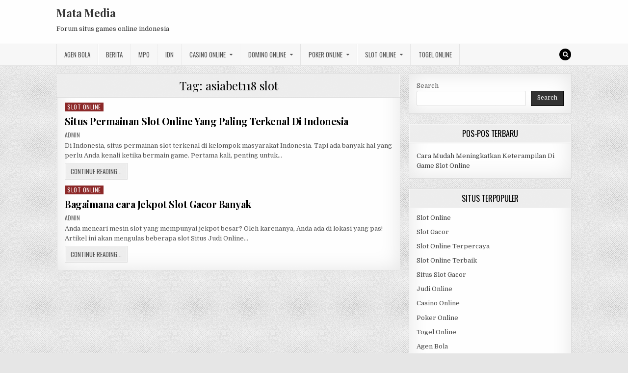

--- FILE ---
content_type: text/html; charset=UTF-8
request_url: https://matamedia-ri.com/tag/asiabet118-slot/
body_size: 10300
content:
<!DOCTYPE html>
<html lang="en">
<head>
<meta charset="UTF-8">
<meta name="viewport" content="width=device-width, initial-scale=1, maximum-scale=1">
<link rel="profile" href="http://gmpg.org/xfn/11">
<link rel="pingback" href="https://matamedia-ri.com/xmlrpc.php">
<meta name='robots' content='index, follow, max-image-preview:large, max-snippet:-1, max-video-preview:-1' />
	<style>img:is([sizes="auto" i], [sizes^="auto," i]) { contain-intrinsic-size: 3000px 1500px }</style>
	
	<!-- This site is optimized with the Yoast SEO plugin v26.7 - https://yoast.com/wordpress/plugins/seo/ -->
	<title>asiabet118 slot Archives - Mata Media</title>
	<link rel="canonical" href="https://matamedia-ri.com/tag/asiabet118-slot/" />
	<meta property="og:locale" content="en_US" />
	<meta property="og:type" content="article" />
	<meta property="og:title" content="asiabet118 slot Archives - Mata Media" />
	<meta property="og:url" content="https://matamedia-ri.com/tag/asiabet118-slot/" />
	<meta property="og:site_name" content="Mata Media" />
	<meta name="twitter:card" content="summary_large_image" />
	<script type="application/ld+json" class="yoast-schema-graph">{"@context":"https://schema.org","@graph":[{"@type":"CollectionPage","@id":"https://matamedia-ri.com/tag/asiabet118-slot/","url":"https://matamedia-ri.com/tag/asiabet118-slot/","name":"asiabet118 slot Archives - Mata Media","isPartOf":{"@id":"https://matamedia-ri.com/#website"},"breadcrumb":{"@id":"https://matamedia-ri.com/tag/asiabet118-slot/#breadcrumb"},"inLanguage":"en"},{"@type":"BreadcrumbList","@id":"https://matamedia-ri.com/tag/asiabet118-slot/#breadcrumb","itemListElement":[{"@type":"ListItem","position":1,"name":"Home","item":"https://matamedia-ri.com/"},{"@type":"ListItem","position":2,"name":"asiabet118 slot"}]},{"@type":"WebSite","@id":"https://matamedia-ri.com/#website","url":"https://matamedia-ri.com/","name":"Mata Media","description":"Forum situs games online indonesia","potentialAction":[{"@type":"SearchAction","target":{"@type":"EntryPoint","urlTemplate":"https://matamedia-ri.com/?s={search_term_string}"},"query-input":{"@type":"PropertyValueSpecification","valueRequired":true,"valueName":"search_term_string"}}],"inLanguage":"en"}]}</script>
	<!-- / Yoast SEO plugin. -->


<link rel='dns-prefetch' href='//fonts.googleapis.com' />
<link rel='dns-prefetch' href='//www.googletagmanager.com' />
<link rel="alternate" type="application/rss+xml" title="Mata Media &raquo; Feed" href="https://matamedia-ri.com/feed/" />
<link rel="alternate" type="application/rss+xml" title="Mata Media &raquo; Comments Feed" href="https://matamedia-ri.com/comments/feed/" />
<link rel="alternate" type="application/rss+xml" title="Mata Media &raquo; asiabet118 slot Tag Feed" href="https://matamedia-ri.com/tag/asiabet118-slot/feed/" />
<script type="text/javascript">
/* <![CDATA[ */
window._wpemojiSettings = {"baseUrl":"https:\/\/s.w.org\/images\/core\/emoji\/16.0.1\/72x72\/","ext":".png","svgUrl":"https:\/\/s.w.org\/images\/core\/emoji\/16.0.1\/svg\/","svgExt":".svg","source":{"concatemoji":"https:\/\/matamedia-ri.com\/wp-includes\/js\/wp-emoji-release.min.js?ver=6.8.3"}};
/*! This file is auto-generated */
!function(s,n){var o,i,e;function c(e){try{var t={supportTests:e,timestamp:(new Date).valueOf()};sessionStorage.setItem(o,JSON.stringify(t))}catch(e){}}function p(e,t,n){e.clearRect(0,0,e.canvas.width,e.canvas.height),e.fillText(t,0,0);var t=new Uint32Array(e.getImageData(0,0,e.canvas.width,e.canvas.height).data),a=(e.clearRect(0,0,e.canvas.width,e.canvas.height),e.fillText(n,0,0),new Uint32Array(e.getImageData(0,0,e.canvas.width,e.canvas.height).data));return t.every(function(e,t){return e===a[t]})}function u(e,t){e.clearRect(0,0,e.canvas.width,e.canvas.height),e.fillText(t,0,0);for(var n=e.getImageData(16,16,1,1),a=0;a<n.data.length;a++)if(0!==n.data[a])return!1;return!0}function f(e,t,n,a){switch(t){case"flag":return n(e,"\ud83c\udff3\ufe0f\u200d\u26a7\ufe0f","\ud83c\udff3\ufe0f\u200b\u26a7\ufe0f")?!1:!n(e,"\ud83c\udde8\ud83c\uddf6","\ud83c\udde8\u200b\ud83c\uddf6")&&!n(e,"\ud83c\udff4\udb40\udc67\udb40\udc62\udb40\udc65\udb40\udc6e\udb40\udc67\udb40\udc7f","\ud83c\udff4\u200b\udb40\udc67\u200b\udb40\udc62\u200b\udb40\udc65\u200b\udb40\udc6e\u200b\udb40\udc67\u200b\udb40\udc7f");case"emoji":return!a(e,"\ud83e\udedf")}return!1}function g(e,t,n,a){var r="undefined"!=typeof WorkerGlobalScope&&self instanceof WorkerGlobalScope?new OffscreenCanvas(300,150):s.createElement("canvas"),o=r.getContext("2d",{willReadFrequently:!0}),i=(o.textBaseline="top",o.font="600 32px Arial",{});return e.forEach(function(e){i[e]=t(o,e,n,a)}),i}function t(e){var t=s.createElement("script");t.src=e,t.defer=!0,s.head.appendChild(t)}"undefined"!=typeof Promise&&(o="wpEmojiSettingsSupports",i=["flag","emoji"],n.supports={everything:!0,everythingExceptFlag:!0},e=new Promise(function(e){s.addEventListener("DOMContentLoaded",e,{once:!0})}),new Promise(function(t){var n=function(){try{var e=JSON.parse(sessionStorage.getItem(o));if("object"==typeof e&&"number"==typeof e.timestamp&&(new Date).valueOf()<e.timestamp+604800&&"object"==typeof e.supportTests)return e.supportTests}catch(e){}return null}();if(!n){if("undefined"!=typeof Worker&&"undefined"!=typeof OffscreenCanvas&&"undefined"!=typeof URL&&URL.createObjectURL&&"undefined"!=typeof Blob)try{var e="postMessage("+g.toString()+"("+[JSON.stringify(i),f.toString(),p.toString(),u.toString()].join(",")+"));",a=new Blob([e],{type:"text/javascript"}),r=new Worker(URL.createObjectURL(a),{name:"wpTestEmojiSupports"});return void(r.onmessage=function(e){c(n=e.data),r.terminate(),t(n)})}catch(e){}c(n=g(i,f,p,u))}t(n)}).then(function(e){for(var t in e)n.supports[t]=e[t],n.supports.everything=n.supports.everything&&n.supports[t],"flag"!==t&&(n.supports.everythingExceptFlag=n.supports.everythingExceptFlag&&n.supports[t]);n.supports.everythingExceptFlag=n.supports.everythingExceptFlag&&!n.supports.flag,n.DOMReady=!1,n.readyCallback=function(){n.DOMReady=!0}}).then(function(){return e}).then(function(){var e;n.supports.everything||(n.readyCallback(),(e=n.source||{}).concatemoji?t(e.concatemoji):e.wpemoji&&e.twemoji&&(t(e.twemoji),t(e.wpemoji)))}))}((window,document),window._wpemojiSettings);
/* ]]> */
</script>
<style id='wp-emoji-styles-inline-css' type='text/css'>

	img.wp-smiley, img.emoji {
		display: inline !important;
		border: none !important;
		box-shadow: none !important;
		height: 1em !important;
		width: 1em !important;
		margin: 0 0.07em !important;
		vertical-align: -0.1em !important;
		background: none !important;
		padding: 0 !important;
	}
</style>
<link rel='stylesheet' id='wp-block-library-css' href='https://matamedia-ri.com/wp-includes/css/dist/block-library/style.min.css?ver=6.8.3' type='text/css' media='all' />
<style id='classic-theme-styles-inline-css' type='text/css'>
/*! This file is auto-generated */
.wp-block-button__link{color:#fff;background-color:#32373c;border-radius:9999px;box-shadow:none;text-decoration:none;padding:calc(.667em + 2px) calc(1.333em + 2px);font-size:1.125em}.wp-block-file__button{background:#32373c;color:#fff;text-decoration:none}
</style>
<style id='global-styles-inline-css' type='text/css'>
:root{--wp--preset--aspect-ratio--square: 1;--wp--preset--aspect-ratio--4-3: 4/3;--wp--preset--aspect-ratio--3-4: 3/4;--wp--preset--aspect-ratio--3-2: 3/2;--wp--preset--aspect-ratio--2-3: 2/3;--wp--preset--aspect-ratio--16-9: 16/9;--wp--preset--aspect-ratio--9-16: 9/16;--wp--preset--color--black: #000000;--wp--preset--color--cyan-bluish-gray: #abb8c3;--wp--preset--color--white: #ffffff;--wp--preset--color--pale-pink: #f78da7;--wp--preset--color--vivid-red: #cf2e2e;--wp--preset--color--luminous-vivid-orange: #ff6900;--wp--preset--color--luminous-vivid-amber: #fcb900;--wp--preset--color--light-green-cyan: #7bdcb5;--wp--preset--color--vivid-green-cyan: #00d084;--wp--preset--color--pale-cyan-blue: #8ed1fc;--wp--preset--color--vivid-cyan-blue: #0693e3;--wp--preset--color--vivid-purple: #9b51e0;--wp--preset--gradient--vivid-cyan-blue-to-vivid-purple: linear-gradient(135deg,rgba(6,147,227,1) 0%,rgb(155,81,224) 100%);--wp--preset--gradient--light-green-cyan-to-vivid-green-cyan: linear-gradient(135deg,rgb(122,220,180) 0%,rgb(0,208,130) 100%);--wp--preset--gradient--luminous-vivid-amber-to-luminous-vivid-orange: linear-gradient(135deg,rgba(252,185,0,1) 0%,rgba(255,105,0,1) 100%);--wp--preset--gradient--luminous-vivid-orange-to-vivid-red: linear-gradient(135deg,rgba(255,105,0,1) 0%,rgb(207,46,46) 100%);--wp--preset--gradient--very-light-gray-to-cyan-bluish-gray: linear-gradient(135deg,rgb(238,238,238) 0%,rgb(169,184,195) 100%);--wp--preset--gradient--cool-to-warm-spectrum: linear-gradient(135deg,rgb(74,234,220) 0%,rgb(151,120,209) 20%,rgb(207,42,186) 40%,rgb(238,44,130) 60%,rgb(251,105,98) 80%,rgb(254,248,76) 100%);--wp--preset--gradient--blush-light-purple: linear-gradient(135deg,rgb(255,206,236) 0%,rgb(152,150,240) 100%);--wp--preset--gradient--blush-bordeaux: linear-gradient(135deg,rgb(254,205,165) 0%,rgb(254,45,45) 50%,rgb(107,0,62) 100%);--wp--preset--gradient--luminous-dusk: linear-gradient(135deg,rgb(255,203,112) 0%,rgb(199,81,192) 50%,rgb(65,88,208) 100%);--wp--preset--gradient--pale-ocean: linear-gradient(135deg,rgb(255,245,203) 0%,rgb(182,227,212) 50%,rgb(51,167,181) 100%);--wp--preset--gradient--electric-grass: linear-gradient(135deg,rgb(202,248,128) 0%,rgb(113,206,126) 100%);--wp--preset--gradient--midnight: linear-gradient(135deg,rgb(2,3,129) 0%,rgb(40,116,252) 100%);--wp--preset--font-size--small: 13px;--wp--preset--font-size--medium: 20px;--wp--preset--font-size--large: 36px;--wp--preset--font-size--x-large: 42px;--wp--preset--spacing--20: 0.44rem;--wp--preset--spacing--30: 0.67rem;--wp--preset--spacing--40: 1rem;--wp--preset--spacing--50: 1.5rem;--wp--preset--spacing--60: 2.25rem;--wp--preset--spacing--70: 3.38rem;--wp--preset--spacing--80: 5.06rem;--wp--preset--shadow--natural: 6px 6px 9px rgba(0, 0, 0, 0.2);--wp--preset--shadow--deep: 12px 12px 50px rgba(0, 0, 0, 0.4);--wp--preset--shadow--sharp: 6px 6px 0px rgba(0, 0, 0, 0.2);--wp--preset--shadow--outlined: 6px 6px 0px -3px rgba(255, 255, 255, 1), 6px 6px rgba(0, 0, 0, 1);--wp--preset--shadow--crisp: 6px 6px 0px rgba(0, 0, 0, 1);}:where(.is-layout-flex){gap: 0.5em;}:where(.is-layout-grid){gap: 0.5em;}body .is-layout-flex{display: flex;}.is-layout-flex{flex-wrap: wrap;align-items: center;}.is-layout-flex > :is(*, div){margin: 0;}body .is-layout-grid{display: grid;}.is-layout-grid > :is(*, div){margin: 0;}:where(.wp-block-columns.is-layout-flex){gap: 2em;}:where(.wp-block-columns.is-layout-grid){gap: 2em;}:where(.wp-block-post-template.is-layout-flex){gap: 1.25em;}:where(.wp-block-post-template.is-layout-grid){gap: 1.25em;}.has-black-color{color: var(--wp--preset--color--black) !important;}.has-cyan-bluish-gray-color{color: var(--wp--preset--color--cyan-bluish-gray) !important;}.has-white-color{color: var(--wp--preset--color--white) !important;}.has-pale-pink-color{color: var(--wp--preset--color--pale-pink) !important;}.has-vivid-red-color{color: var(--wp--preset--color--vivid-red) !important;}.has-luminous-vivid-orange-color{color: var(--wp--preset--color--luminous-vivid-orange) !important;}.has-luminous-vivid-amber-color{color: var(--wp--preset--color--luminous-vivid-amber) !important;}.has-light-green-cyan-color{color: var(--wp--preset--color--light-green-cyan) !important;}.has-vivid-green-cyan-color{color: var(--wp--preset--color--vivid-green-cyan) !important;}.has-pale-cyan-blue-color{color: var(--wp--preset--color--pale-cyan-blue) !important;}.has-vivid-cyan-blue-color{color: var(--wp--preset--color--vivid-cyan-blue) !important;}.has-vivid-purple-color{color: var(--wp--preset--color--vivid-purple) !important;}.has-black-background-color{background-color: var(--wp--preset--color--black) !important;}.has-cyan-bluish-gray-background-color{background-color: var(--wp--preset--color--cyan-bluish-gray) !important;}.has-white-background-color{background-color: var(--wp--preset--color--white) !important;}.has-pale-pink-background-color{background-color: var(--wp--preset--color--pale-pink) !important;}.has-vivid-red-background-color{background-color: var(--wp--preset--color--vivid-red) !important;}.has-luminous-vivid-orange-background-color{background-color: var(--wp--preset--color--luminous-vivid-orange) !important;}.has-luminous-vivid-amber-background-color{background-color: var(--wp--preset--color--luminous-vivid-amber) !important;}.has-light-green-cyan-background-color{background-color: var(--wp--preset--color--light-green-cyan) !important;}.has-vivid-green-cyan-background-color{background-color: var(--wp--preset--color--vivid-green-cyan) !important;}.has-pale-cyan-blue-background-color{background-color: var(--wp--preset--color--pale-cyan-blue) !important;}.has-vivid-cyan-blue-background-color{background-color: var(--wp--preset--color--vivid-cyan-blue) !important;}.has-vivid-purple-background-color{background-color: var(--wp--preset--color--vivid-purple) !important;}.has-black-border-color{border-color: var(--wp--preset--color--black) !important;}.has-cyan-bluish-gray-border-color{border-color: var(--wp--preset--color--cyan-bluish-gray) !important;}.has-white-border-color{border-color: var(--wp--preset--color--white) !important;}.has-pale-pink-border-color{border-color: var(--wp--preset--color--pale-pink) !important;}.has-vivid-red-border-color{border-color: var(--wp--preset--color--vivid-red) !important;}.has-luminous-vivid-orange-border-color{border-color: var(--wp--preset--color--luminous-vivid-orange) !important;}.has-luminous-vivid-amber-border-color{border-color: var(--wp--preset--color--luminous-vivid-amber) !important;}.has-light-green-cyan-border-color{border-color: var(--wp--preset--color--light-green-cyan) !important;}.has-vivid-green-cyan-border-color{border-color: var(--wp--preset--color--vivid-green-cyan) !important;}.has-pale-cyan-blue-border-color{border-color: var(--wp--preset--color--pale-cyan-blue) !important;}.has-vivid-cyan-blue-border-color{border-color: var(--wp--preset--color--vivid-cyan-blue) !important;}.has-vivid-purple-border-color{border-color: var(--wp--preset--color--vivid-purple) !important;}.has-vivid-cyan-blue-to-vivid-purple-gradient-background{background: var(--wp--preset--gradient--vivid-cyan-blue-to-vivid-purple) !important;}.has-light-green-cyan-to-vivid-green-cyan-gradient-background{background: var(--wp--preset--gradient--light-green-cyan-to-vivid-green-cyan) !important;}.has-luminous-vivid-amber-to-luminous-vivid-orange-gradient-background{background: var(--wp--preset--gradient--luminous-vivid-amber-to-luminous-vivid-orange) !important;}.has-luminous-vivid-orange-to-vivid-red-gradient-background{background: var(--wp--preset--gradient--luminous-vivid-orange-to-vivid-red) !important;}.has-very-light-gray-to-cyan-bluish-gray-gradient-background{background: var(--wp--preset--gradient--very-light-gray-to-cyan-bluish-gray) !important;}.has-cool-to-warm-spectrum-gradient-background{background: var(--wp--preset--gradient--cool-to-warm-spectrum) !important;}.has-blush-light-purple-gradient-background{background: var(--wp--preset--gradient--blush-light-purple) !important;}.has-blush-bordeaux-gradient-background{background: var(--wp--preset--gradient--blush-bordeaux) !important;}.has-luminous-dusk-gradient-background{background: var(--wp--preset--gradient--luminous-dusk) !important;}.has-pale-ocean-gradient-background{background: var(--wp--preset--gradient--pale-ocean) !important;}.has-electric-grass-gradient-background{background: var(--wp--preset--gradient--electric-grass) !important;}.has-midnight-gradient-background{background: var(--wp--preset--gradient--midnight) !important;}.has-small-font-size{font-size: var(--wp--preset--font-size--small) !important;}.has-medium-font-size{font-size: var(--wp--preset--font-size--medium) !important;}.has-large-font-size{font-size: var(--wp--preset--font-size--large) !important;}.has-x-large-font-size{font-size: var(--wp--preset--font-size--x-large) !important;}
:where(.wp-block-post-template.is-layout-flex){gap: 1.25em;}:where(.wp-block-post-template.is-layout-grid){gap: 1.25em;}
:where(.wp-block-columns.is-layout-flex){gap: 2em;}:where(.wp-block-columns.is-layout-grid){gap: 2em;}
:root :where(.wp-block-pullquote){font-size: 1.5em;line-height: 1.6;}
</style>
<link rel='stylesheet' id='greatwp-maincss-css' href='https://matamedia-ri.com/wp-content/themes/greatwp/style.css' type='text/css' media='all' />
<link rel='stylesheet' id='font-awesome-css' href='https://matamedia-ri.com/wp-content/themes/greatwp/assets/css/font-awesome.min.css' type='text/css' media='all' />
<link rel='stylesheet' id='greatwp-webfont-css' href='//fonts.googleapis.com/css?family=Playfair+Display:400,400i,700,700i|Domine:400,700|Oswald:400,700&#038;display=swap' type='text/css' media='all' />
<script type="text/javascript" src="https://matamedia-ri.com/wp-includes/js/jquery/jquery.min.js?ver=3.7.1" id="jquery-core-js"></script>
<script type="text/javascript" src="https://matamedia-ri.com/wp-includes/js/jquery/jquery-migrate.min.js?ver=3.4.1" id="jquery-migrate-js"></script>
<link rel="https://api.w.org/" href="https://matamedia-ri.com/wp-json/" /><link rel="alternate" title="JSON" type="application/json" href="https://matamedia-ri.com/wp-json/wp/v2/tags/221" /><link rel="EditURI" type="application/rsd+xml" title="RSD" href="https://matamedia-ri.com/xmlrpc.php?rsd" />
<meta name="generator" content="WordPress 6.8.3" />
<meta name="generator" content="Site Kit by Google 1.170.0" /><meta name="generator" content="Powered by WPBakery Page Builder - drag and drop page builder for WordPress."/>
<style type="text/css" id="custom-background-css">
body.custom-background { background-image: url("https://matamedia-ri.com/wp-content/themes/greatwp/assets/images/background.png"); background-position: left top; background-size: auto; background-repeat: repeat; background-attachment: fixed; }
</style>
	<link rel="alternate" type="application/rss+xml" title="RSS" href="https://matamedia-ri.com/rsslatest.xml" /><noscript><style> .wpb_animate_when_almost_visible { opacity: 1; }</style></noscript></head>

<body class="archive tag tag-asiabet118-slot tag-221 custom-background wp-theme-greatwp greatwp-animated greatwp-fadein wpb-js-composer js-comp-ver-6.8.0 vc_responsive" id="greatwp-site-body" itemscope="itemscope" itemtype="http://schema.org/WebPage">
<a class="skip-link screen-reader-text" href="#greatwp-posts-wrapper">Skip to content</a>


<div class="greatwp-container" id="greatwp-header" itemscope="itemscope" itemtype="http://schema.org/WPHeader" role="banner">
<div class="greatwp-head-content clearfix" id="greatwp-head-content">

<div class="greatwp-outer-wrapper">


<div class="greatwp-header-inside clearfix">
<div id="greatwp-logo">
    <div class="site-branding">
      <h1 class="greatwp-site-title"><a href="https://matamedia-ri.com/" rel="home">Mata Media</a></h1>
      <p class="greatwp-site-description">Forum situs games online indonesia</p>
    </div>
</div><!--/#greatwp-logo -->

<div id="greatwp-header-banner">
</div><!--/#greatwp-header-banner -->
</div>

</div>

</div><!--/#greatwp-head-content -->
</div><!--/#greatwp-header -->

<div class="greatwp-container greatwp-primary-menu-container clearfix">
<div class="greatwp-primary-menu-container-inside clearfix">
<nav class="greatwp-nav-primary" id="greatwp-primary-navigation" itemscope="itemscope" itemtype="http://schema.org/SiteNavigationElement" role="navigation" aria-label="Primary Menu">
<div class="greatwp-outer-wrapper">
<button class="greatwp-primary-responsive-menu-icon" aria-controls="greatwp-menu-primary-navigation" aria-expanded="false">Menu</button>
<ul id="greatwp-menu-primary-navigation" class="greatwp-primary-nav-menu greatwp-menu-primary"><li id="menu-item-682" class="menu-item menu-item-type-taxonomy menu-item-object-category menu-item-682"><a href="https://matamedia-ri.com/category/agen-bola/">Agen Bola</a></li>
<li id="menu-item-445" class="menu-item menu-item-type-taxonomy menu-item-object-category menu-item-445"><a href="https://matamedia-ri.com/category/berita/">Berita</a></li>
<li id="menu-item-446" class="menu-item menu-item-type-taxonomy menu-item-object-category menu-item-446"><a href="https://matamedia-ri.com/category/mpo/">MPO</a></li>
<li id="menu-item-447" class="menu-item menu-item-type-taxonomy menu-item-object-category menu-item-447"><a href="https://matamedia-ri.com/category/idn/">IDN</a></li>
<li id="menu-item-683" class="menu-item menu-item-type-taxonomy menu-item-object-category menu-item-has-children menu-item-683"><a href="https://matamedia-ri.com/category/casino-online/">Casino Online</a>
<ul class="sub-menu">
	<li id="menu-item-695" class="menu-item menu-item-type-custom menu-item-object-custom menu-item-695"><a href="https://154.26.133.205/">areaslots</a></li>
	<li id="menu-item-698" class="menu-item menu-item-type-custom menu-item-object-custom menu-item-698"><a href="http://139.59.244.3/">betslot88</a></li>
</ul>
</li>
<li id="menu-item-684" class="menu-item menu-item-type-taxonomy menu-item-object-category menu-item-has-children menu-item-684"><a href="https://matamedia-ri.com/category/domino-online/">Domino Online</a>
<ul class="sub-menu">
	<li id="menu-item-703" class="menu-item menu-item-type-custom menu-item-object-custom menu-item-703"><a href="http://209.97.162.9/">asiahoki</a></li>
	<li id="menu-item-705" class="menu-item menu-item-type-custom menu-item-object-custom menu-item-705"><a href="http://128.199.65.143/">gg88</a></li>
	<li id="menu-item-712" class="menu-item menu-item-type-custom menu-item-object-custom menu-item-712"><a href="http://139.59.96.169/">nagahoki</a></li>
</ul>
</li>
<li id="menu-item-685" class="menu-item menu-item-type-taxonomy menu-item-object-category menu-item-has-children menu-item-685"><a href="https://matamedia-ri.com/category/poker-online/">Poker Online</a>
<ul class="sub-menu">
	<li id="menu-item-699" class="menu-item menu-item-type-custom menu-item-object-custom menu-item-699"><a href="http://167.71.220.95/">rajapoker</a></li>
</ul>
</li>
<li id="menu-item-686" class="menu-item menu-item-type-taxonomy menu-item-object-category menu-item-has-children menu-item-686"><a href="https://matamedia-ri.com/category/slot-online/">Slot Online</a>
<ul class="sub-menu">
	<li id="menu-item-689" class="menu-item menu-item-type-custom menu-item-object-custom menu-item-689"><a href="http://159.223.88.179/">slotking</a></li>
	<li id="menu-item-700" class="menu-item menu-item-type-custom menu-item-object-custom menu-item-700"><a href="http://167.71.207.79/">playslot</a></li>
	<li id="menu-item-702" class="menu-item menu-item-type-custom menu-item-object-custom menu-item-702"><a href="http://178.128.88.84/">garudagame</a></li>
	<li id="menu-item-704" class="menu-item menu-item-type-custom menu-item-object-custom menu-item-704"><a href="http://46.101.208.185/">psgslot</a></li>
	<li id="menu-item-706" class="menu-item menu-item-type-custom menu-item-object-custom menu-item-706"><a href="http://159.223.56.131/">megawin</a></li>
	<li id="menu-item-707" class="menu-item menu-item-type-custom menu-item-object-custom menu-item-707"><a href="http://68.183.233.231/">megaslot</a></li>
	<li id="menu-item-708" class="menu-item menu-item-type-custom menu-item-object-custom menu-item-708"><a href="http://165.22.109.2/">alibabaslot</a></li>
	<li id="menu-item-709" class="menu-item menu-item-type-custom menu-item-object-custom menu-item-709"><a href="http://143.198.218.164/">eslot</a></li>
	<li id="menu-item-713" class="menu-item menu-item-type-custom menu-item-object-custom menu-item-713"><a href="http://178.128.63.217/">slotbet88</a></li>
	<li id="menu-item-715" class="menu-item menu-item-type-custom menu-item-object-custom menu-item-715"><a href="http://159.65.134.188/">mediaslot</a></li>
</ul>
</li>
<li id="menu-item-687" class="menu-item menu-item-type-taxonomy menu-item-object-category menu-item-687"><a href="https://matamedia-ri.com/category/togel-online/">Togel Online</a></li>
</ul>
<div class='greatwp-top-social-icons'>
                                                                                                                            <a href="#" title="Search" class="greatwp-social-icon-search"><i class="fa fa-search"></i></a>
</div>

</div>
</nav>
</div>
</div>

<div id="greatwp-search-overlay-wrap" class="greatwp-search-overlay">
  <button class="greatwp-search-closebtn" aria-label="Close Search" title="Close Search">&#xD7;</button>
  <div class="greatwp-search-overlay-content">
    
<form role="search" method="get" class="greatwp-search-form" action="https://matamedia-ri.com/">
<label>
    <span class="screen-reader-text">Search for:</span>
    <input type="search" class="greatwp-search-field" placeholder="Search &hellip;" value="" name="s" />
</label>
<input type="submit" class="greatwp-search-submit" value="Search" />
</form>  </div>
</div>

<div class="greatwp-outer-wrapper">


</div>

<div class="greatwp-outer-wrapper">

<div class="greatwp-container clearfix" id="greatwp-wrapper">
<div class="greatwp-content-wrapper clearfix" id="greatwp-content-wrapper">
<div class="greatwp-main-wrapper clearfix" id="greatwp-main-wrapper" itemscope="itemscope" itemtype="http://schema.org/Blog" role="main">
<div class="theiaStickySidebar">
<div class="greatwp-main-wrapper-inside clearfix">




<div class="greatwp-posts-wrapper" id="greatwp-posts-wrapper">

<div class="greatwp-posts greatwp-box">

<header class="page-header">
<div class="page-header-inside">
<h1 class="page-title">Tag: <span>asiabet118 slot</span></h1></div>
</header>

<div class="greatwp-posts-content">


    <div class="greatwp-posts-container">
        
        
<div id="post-570" class="greatwp-fp04-post">

    
        <div class="greatwp-fp04-post-details-full">
    <div class="greatwp-fp04-post-categories"><span class="screen-reader-text">Posted in </span><a href="https://matamedia-ri.com/category/slot-online/" rel="category tag">Slot Online</a></div>
    <h3 class="greatwp-fp04-post-title"><a href="https://matamedia-ri.com/situs-permainan-slot-online-yang-paling-terkenal-di-indonesia/" rel="bookmark">Situs Permainan Slot Online Yang Paling Terkenal Di Indonesia</a></h3>
            <div class="greatwp-fp04-post-footer">
    <span class="greatwp-fp04-post-author greatwp-fp04-post-meta"><a href="https://matamedia-ri.com/author/admin/"><span class="screen-reader-text">Author: </span>admin</a></span>            </div>
    
    <div class="greatwp-fp04-post-snippet"><p>Di Indonesia, situs permainan slot terkenal di kelompok masyarakat Indonesia. Tapi ada banyak hal yang perlu Anda kenali ketika bermain game. Pertama kali, penting untuk&#8230;</p>
</div>
    <div class='greatwp-fp04-post-read-more'><a href="https://matamedia-ri.com/situs-permainan-slot-online-yang-paling-terkenal-di-indonesia/"><span class="greatwp-read-more-text">Continue Reading...<span class="screen-reader-text"> Situs Permainan Slot Online Yang Paling Terkenal Di Indonesia</span></span></a></div>
    </div>    
</div>
    
        
<div id="post-493" class="greatwp-fp04-post">

    
        <div class="greatwp-fp04-post-details-full">
    <div class="greatwp-fp04-post-categories"><span class="screen-reader-text">Posted in </span><a href="https://matamedia-ri.com/category/slot-online/" rel="category tag">Slot Online</a></div>
    <h3 class="greatwp-fp04-post-title"><a href="https://matamedia-ri.com/bagaimana-cara-jekpot-slot-gacor-banyak/" rel="bookmark">Bagaimana cara Jekpot Slot Gacor Banyak</a></h3>
            <div class="greatwp-fp04-post-footer">
    <span class="greatwp-fp04-post-author greatwp-fp04-post-meta"><a href="https://matamedia-ri.com/author/admin/"><span class="screen-reader-text">Author: </span>admin</a></span>            </div>
    
    <div class="greatwp-fp04-post-snippet"><p>Anda mencari mesin slot yang mempunyai jekpot besar? Oleh karenanya, Anda ada di lokasi yang pas! Artikel ini akan mengulas beberapa slot Situs Judi Online&#8230;</p>
</div>
    <div class='greatwp-fp04-post-read-more'><a href="https://matamedia-ri.com/bagaimana-cara-jekpot-slot-gacor-banyak/"><span class="greatwp-read-more-text">Continue Reading...<span class="screen-reader-text"> Bagaimana cara Jekpot Slot Gacor Banyak</span></span></a></div>
    </div>    
</div>
        </div>
    <div class="clear"></div>

    

</div>
</div>

</div><!--/#greatwp-posts-wrapper -->




</div>
</div>
</div><!-- /#greatwp-main-wrapper -->


<div class="greatwp-sidebar-one-wrapper greatwp-sidebar-widget-areas clearfix" id="greatwp-sidebar-one-wrapper" itemscope="itemscope" itemtype="http://schema.org/WPSideBar" role="complementary">
<div class="theiaStickySidebar">
<div class="greatwp-sidebar-one-wrapper-inside clearfix">

<div id="block-2" class="greatwp-side-widget widget greatwp-box widget_block widget_search"><form role="search" method="get" action="https://matamedia-ri.com/" class="wp-block-search__button-outside wp-block-search__text-button wp-block-search"    ><label class="wp-block-search__label" for="wp-block-search__input-1" >Search</label><div class="wp-block-search__inside-wrapper " ><input class="wp-block-search__input" id="wp-block-search__input-1" placeholder="" value="" type="search" name="s" required /><button aria-label="Search" class="wp-block-search__button wp-element-button" type="submit" >Search</button></div></form></div>
		<div id="recent-posts-3" class="greatwp-side-widget widget greatwp-box widget_recent_entries">
		<h2 class="greatwp-widget-title"><span>Pos-Pos Terbaru</span></h2><nav aria-label="Pos-Pos Terbaru">
		<ul>
											<li>
					<a href="https://matamedia-ri.com/cara-mudah-meningkatkan-keterampilan-di-game-slot-online/">Cara Mudah Meningkatkan Keterampilan Di Game Slot Online</a>
									</li>
					</ul>

		</nav></div><div id="custom_html-3" class="widget_text greatwp-side-widget widget greatwp-box widget_custom_html"><h2 class="greatwp-widget-title"><span>Situs Terpopuler</span></h2><div class="textwidget custom-html-widget"><p><a href="https://matamedia-ri.com/">Slot Online</a></p>
<p><a href="https://matamedia-ri.com/">Slot Gacor</a></p>
<p><a href="https://matamedia-ri.com/">Slot Online Terpercaya</a></p>
<p><a href="https://matamedia-ri.com/">Slot Online Terbaik</a></p>
<p><a href="https://matamedia-ri.com/">Situs Slot Gacor</a></p>
<p><a href="https://matamedia-ri.com/">Judi Online</a></p>
<p><a href="https://matamedia-ri.com/">Casino Online</a></p>
<p><a href="https://matamedia-ri.com/">Poker Online</a></p>
<p><a href="https://matamedia-ri.com/">Togel Online</a></p>
<p><a href="https://matamedia-ri.com/">Agen Bola</a></p>
<p><a href="https://matamedia-ri.com/">Agen Bola Terpercaya</a></p>
<p><a href="https://matamedia-ri.com/">Agen Bola Resmi</a></p>
<p><a href="https://matamedia-ri.com/">Situs Slot Online</a></p>
<p><a href="https://matamedia-ri.com/">IDN Slot</a></p>
<p><a href="https://matamedia-ri.com/">IDN Live</a></p>
<p><a href="https://matamedia-ri.com/">IDN Poker</a></p>
<p><a href="https://matamedia-ri.com/">Agen Slot Online</a></p>
<p><a href="https://matamedia-ri.com/">Situs Slot Online</a></p>
<p><a href="https://kdslot.org" target="_blank">kdslot</a></p>
<p><a href="https://kaisar88.org" target="_blank">kaisar88</a></p>
<p><a href="https://68.183.238.49" target="_blank">Asiabet</a></p>
<p><a href="https://asiabet88.org" target="_blank">asiabet88</a></p>
<p><a href="http://206.189.83.86" target="_blank">asiaslot</a></p>
<p><a href="http://109.123.231.40/" target="_blank">slotasiabet</a></p>
<p><a href="http://159.223.94.79" target="_blank">casino88</a></p>
<p><a href="http://134.209.99.23" target="_blank">asia88</a></p>
<p><a href="https://185.227.134.172/" target="_blank">slotid88</a></p>
<p><a href="http://209.97.162.9" target="_blank">asiahoki</a></p>
<p><a href="http://128.199.65.143/" target="_blank">gg88</a></p>
<p><a href="http://46.101.208.185" target="_blank">psgslot</a></p>
<p><a href="http://167.71.220.95" target="_blank">rajapoker</a></p>
<p><a href="http://159.65.196.83/" target="_blank">megabet</a></p>
<p><a href="http://159.65.141.191/" target="_blank">nagagg</a></p>
<p><a href="http://165.22.242.2/" target="_blank">viobet88</a></p>
<p><a href="http://104.248.198.59/" target="_blank">merpatislot</a></p>
<p><a href="http://188.166.248.32/" target="_blank">niagabet</a></p>
<p><a href="http://109.123.231.37/" target="_blank">slotgg</a></p>
<p><a href="http://206.189.85.4/" target="_blank">playslot88</a></p>
<p><a href="http://134.209.105.234/" target="_blank">holyslot88</a></p>
<p><a href="http://170.64.196.190/" target="_blank">bethoki77</a></p>
<p><a href="http://170.64.146.13/" target="_blank">viobet88</a></p></div></div><div id="block-13" class="greatwp-side-widget widget greatwp-box widget_block widget_tag_cloud"><p class="wp-block-tag-cloud"><a href="https://matamedia-ri.com/tag/bandar-judi-online/" class="tag-cloud-link tag-link-60 tag-link-position-1" style="font-size: 11pt;" aria-label="bandar judi online (3 items)">bandar judi online</a>
<a href="https://matamedia-ri.com/tag/bandar-online-terpercaya/" class="tag-cloud-link tag-link-84 tag-link-position-2" style="font-size: 11pt;" aria-label="bandar online terpercaya (3 items)">bandar online terpercaya</a>
<a href="https://matamedia-ri.com/tag/betslot88/" class="tag-cloud-link tag-link-456 tag-link-position-3" style="font-size: 13.5pt;" aria-label="betslot88 (4 items)">betslot88</a>
<a href="https://matamedia-ri.com/tag/cara-bermain-qiu-qiu-untuk-pemula/" class="tag-cloud-link tag-link-85 tag-link-position-4" style="font-size: 17.25pt;" aria-label="cara bermain qiu qiu untuk pemula (6 items)">cara bermain qiu qiu untuk pemula</a>
<a href="https://matamedia-ri.com/tag/cara-bermain-slot/" class="tag-cloud-link tag-link-86 tag-link-position-5" style="font-size: 11pt;" aria-label="cara bermain slot (3 items)">cara bermain slot</a>
<a href="https://matamedia-ri.com/tag/cara-menang-main-slot/" class="tag-cloud-link tag-link-87 tag-link-position-6" style="font-size: 11pt;" aria-label="cara menang main slot (3 items)">cara menang main slot</a>
<a href="https://matamedia-ri.com/tag/cara-menang-main-slot-online-di-hp/" class="tag-cloud-link tag-link-88 tag-link-position-7" style="font-size: 11pt;" aria-label="cara menang main slot online di hp (3 items)">cara menang main slot online di hp</a>
<a href="https://matamedia-ri.com/tag/casino-online-terpercaya/" class="tag-cloud-link tag-link-89 tag-link-position-8" style="font-size: 11pt;" aria-label="casino online terpercaya (3 items)">casino online terpercaya</a>
<a href="https://matamedia-ri.com/tag/cemeonline/" class="tag-cloud-link tag-link-363 tag-link-position-9" style="font-size: 11pt;" aria-label="cemeonline (3 items)">cemeonline</a>
<a href="https://matamedia-ri.com/tag/daftar-judi-slot/" class="tag-cloud-link tag-link-90 tag-link-position-10" style="font-size: 11pt;" aria-label="daftar judi slot (3 items)">daftar judi slot</a>
<a href="https://matamedia-ri.com/tag/daftar-poker/" class="tag-cloud-link tag-link-369 tag-link-position-11" style="font-size: 11pt;" aria-label="daftar poker (3 items)">daftar poker</a>
<a href="https://matamedia-ri.com/tag/daftar-poker-idn/" class="tag-cloud-link tag-link-371 tag-link-position-12" style="font-size: 11pt;" aria-label="daftar poker idn (3 items)">daftar poker idn</a>
<a href="https://matamedia-ri.com/tag/daftar-poker-online-terbaru/" class="tag-cloud-link tag-link-370 tag-link-position-13" style="font-size: 11pt;" aria-label="daftar poker online terbaru (3 items)">daftar poker online terbaru</a>
<a href="https://matamedia-ri.com/tag/daftar-situs-judi-slot-online-terpercaya/" class="tag-cloud-link tag-link-92 tag-link-position-14" style="font-size: 11pt;" aria-label="daftar situs judi slot online terpercaya (3 items)">daftar situs judi slot online terpercaya</a>
<a href="https://matamedia-ri.com/tag/daftar-slot-online-terpercaya/" class="tag-cloud-link tag-link-94 tag-link-position-15" style="font-size: 11pt;" aria-label="daftar slot online terpercaya (3 items)">daftar slot online terpercaya</a>
<a href="https://matamedia-ri.com/tag/daftar-slot-terpercaya/" class="tag-cloud-link tag-link-95 tag-link-position-16" style="font-size: 11pt;" aria-label="daftar slot terpercaya (3 items)">daftar slot terpercaya</a>
<a href="https://matamedia-ri.com/tag/dewa-poker-online/" class="tag-cloud-link tag-link-348 tag-link-position-17" style="font-size: 13.5pt;" aria-label="dewa poker online (4 items)">dewa poker online</a>
<a href="https://matamedia-ri.com/tag/dewa-slot-jackpot/" class="tag-cloud-link tag-link-96 tag-link-position-18" style="font-size: 11pt;" aria-label="dewa slot jackpot (3 items)">dewa slot jackpot</a>
<a href="https://matamedia-ri.com/tag/dewipoker/" class="tag-cloud-link tag-link-366 tag-link-position-19" style="font-size: 11pt;" aria-label="dewipoker (3 items)">dewipoker</a>
<a href="https://matamedia-ri.com/tag/game-judi-online/" class="tag-cloud-link tag-link-97 tag-link-position-20" style="font-size: 11pt;" aria-label="game judi online (3 items)">game judi online</a>
<a href="https://matamedia-ri.com/tag/game-slot-terpercaya/" class="tag-cloud-link tag-link-98 tag-link-position-21" style="font-size: 11pt;" aria-label="game slot terpercaya (3 items)">game slot terpercaya</a>
<a href="https://matamedia-ri.com/tag/idn-poker-deposit-pulsa/" class="tag-cloud-link tag-link-374 tag-link-position-22" style="font-size: 11pt;" aria-label="idn poker deposit pulsa (3 items)">idn poker deposit pulsa</a>
<a href="https://matamedia-ri.com/tag/judi-online/" class="tag-cloud-link tag-link-28 tag-link-position-23" style="font-size: 22pt;" aria-label="judi online (10 items)">judi online</a>
<a href="https://matamedia-ri.com/tag/judi-online-terpercaya/" class="tag-cloud-link tag-link-61 tag-link-position-24" style="font-size: 13.5pt;" aria-label="judi online terpercaya (4 items)">judi online terpercaya</a>
<a href="https://matamedia-ri.com/tag/judi-pulsa-online/" class="tag-cloud-link tag-link-99 tag-link-position-25" style="font-size: 11pt;" aria-label="judi pulsa online (3 items)">judi pulsa online</a>
<a href="https://matamedia-ri.com/tag/judi-slot-jackpot-terbesar/" class="tag-cloud-link tag-link-100 tag-link-position-26" style="font-size: 11pt;" aria-label="judi slot jackpot terbesar (3 items)">judi slot jackpot terbesar</a>
<a href="https://matamedia-ri.com/tag/poker-deposit-pulsa/" class="tag-cloud-link tag-link-361 tag-link-position-27" style="font-size: 11pt;" aria-label="poker deposit pulsa (3 items)">poker deposit pulsa</a>
<a href="https://matamedia-ri.com/tag/poker-deposit-pulsa-10000-tanpa-potongan/" class="tag-cloud-link tag-link-377 tag-link-position-28" style="font-size: 11pt;" aria-label="poker deposit pulsa 10000 tanpa potongan (3 items)">poker deposit pulsa 10000 tanpa potongan</a>
<a href="https://matamedia-ri.com/tag/poker-idn-deposit-pulsa-tanpa-potongan/" class="tag-cloud-link tag-link-368 tag-link-position-29" style="font-size: 11pt;" aria-label="poker idn deposit pulsa tanpa potongan (3 items)">poker idn deposit pulsa tanpa potongan</a>
<a href="https://matamedia-ri.com/tag/poker-idn-terbaik/" class="tag-cloud-link tag-link-375 tag-link-position-30" style="font-size: 11pt;" aria-label="poker idn terbaik (3 items)">poker idn terbaik</a>
<a href="https://matamedia-ri.com/tag/poker-online/" class="tag-cloud-link tag-link-62 tag-link-position-31" style="font-size: 15.5pt;" aria-label="poker online (5 items)">poker online</a>
<a href="https://matamedia-ri.com/tag/poker-online-idnplay/" class="tag-cloud-link tag-link-367 tag-link-position-32" style="font-size: 11pt;" aria-label="poker online idnplay (3 items)">poker online idnplay</a>
<a href="https://matamedia-ri.com/tag/poker-online-penghasil-uang/" class="tag-cloud-link tag-link-382 tag-link-position-33" style="font-size: 11pt;" aria-label="poker online penghasil uang (3 items)">poker online penghasil uang</a>
<a href="https://matamedia-ri.com/tag/poker-pulsa-tanpa-potongan/" class="tag-cloud-link tag-link-372 tag-link-position-34" style="font-size: 11pt;" aria-label="poker pulsa tanpa potongan (3 items)">poker pulsa tanpa potongan</a>
<a href="https://matamedia-ri.com/tag/poker-qq/" class="tag-cloud-link tag-link-378 tag-link-position-35" style="font-size: 11pt;" aria-label="poker qq (3 items)">poker qq</a>
<a href="https://matamedia-ri.com/tag/poker-terpercaya/" class="tag-cloud-link tag-link-376 tag-link-position-36" style="font-size: 11pt;" aria-label="poker terpercaya (3 items)">poker terpercaya</a>
<a href="https://matamedia-ri.com/tag/poker-uang-asli/" class="tag-cloud-link tag-link-380 tag-link-position-37" style="font-size: 11pt;" aria-label="poker uang asli (3 items)">poker uang asli</a>
<a href="https://matamedia-ri.com/tag/qq-poker-online/" class="tag-cloud-link tag-link-362 tag-link-position-38" style="font-size: 11pt;" aria-label="qq poker online (3 items)">qq poker online</a>
<a href="https://matamedia-ri.com/tag/qq-poker-online-terpercaya/" class="tag-cloud-link tag-link-373 tag-link-position-39" style="font-size: 11pt;" aria-label="qq poker online terpercaya (3 items)">qq poker online terpercaya</a>
<a href="https://matamedia-ri.com/tag/qqpulsa365/" class="tag-cloud-link tag-link-364 tag-link-position-40" style="font-size: 11pt;" aria-label="qqpulsa365 (3 items)">qqpulsa365</a>
<a href="https://matamedia-ri.com/tag/situs-poker-online-terbaik/" class="tag-cloud-link tag-link-379 tag-link-position-41" style="font-size: 11pt;" aria-label="situs poker online terbaik (3 items)">situs poker online terbaik</a>
<a href="https://matamedia-ri.com/tag/situs-poker-terpercaya/" class="tag-cloud-link tag-link-381 tag-link-position-42" style="font-size: 11pt;" aria-label="situs poker terpercaya (3 items)">situs poker terpercaya</a>
<a href="https://matamedia-ri.com/tag/slotasiabet/" class="tag-cloud-link tag-link-127 tag-link-position-43" style="font-size: 11pt;" aria-label="slotasiabet (3 items)">slotasiabet</a>
<a href="https://matamedia-ri.com/tag/slot-online/" class="tag-cloud-link tag-link-47 tag-link-position-44" style="font-size: 21pt;" aria-label="slot online (9 items)">slot online</a>
<a href="https://matamedia-ri.com/tag/twister-poker/" class="tag-cloud-link tag-link-424 tag-link-position-45" style="font-size: 8pt;" aria-label="twister poker (2 items)">twister poker</a></p></div><div id="custom_html-4" class="widget_text greatwp-side-widget widget greatwp-box widget_custom_html"><div class="textwidget custom-html-widget"><div style="display: none;">
<p><a href="http://188.166.238.12" target="_blank">ggslot</a></p>
<p><a href="https://154.26.133.205" target="_blank">areaslot</a></p>
<p><a href="http://139.59.244.3" target="_blank">betslot88</a></p>
<p><a href="http://167.71.207.79" target="_blank">playslot</a></p>
<p><a href="http://178.128.88.84/" target="_blank">garudagame</a></p>
<p><a href="http://161.35.74.230/" target="_blank">bethoki</a></p>
<p><a href="http://159.65.134.188" target="_blank">mediaslot</a></p>
<p><a href="http://178.128.63.217" target="_blank">slotbet88</a></p>
<p><a href="http://139.59.96.169" target="_blank">nagahoki</a></p>
<p><a href="http://159.223.56.131" target="_blank">megawin</a></p>
<p><a href="http://68.183.233.231" target="_blank">megaslot</a></p>
<p><a href="http://165.22.109.2" target="_blank">alibabaslot</a></p>
<p><a href="http://159.223.88.179" target="_blank">slotking</a></p>
</div></div></div><div id="custom_html-5" class="widget_text greatwp-side-widget widget greatwp-box widget_custom_html"><div class="textwidget custom-html-widget"><div style="display: none;">
HT <br>
<p><a href="http://191.101.3.29/" target="_blank">http://191.101.3.29</a></p>
<p><a href="http://191.101.3.144/" target="_blank">http://191.101.3.144</a></p>
<p><a href="http://179.61.188.5/" target="_blank">http://179.61.188.5</a></p>
<p><a href="http://179.61.188.147/" target="_blank">http://179.61.188.147</a></p>
<p><a href="http://191.101.229.69/" target="_blank">http://191.101.229.69</a></p>
DO team56<br>
<p><a href="http://178.128.51.122/" target="_blank">http://178.128.51.122</a></p>
<p><a href="http://139.59.235.166/" target="_blank">http://139.59.235.166</a></p>
<p><a href="http://143.198.89.198/" target="_blank">http://143.198.89.198</a></p>
<p><a href="http://68.183.188.227/" target="_blank">http://68.183.188.227</a></p>
<p><a href="http://128.199.73.232/" target="_blank">http://128.199.73.232</a></p>
<p><a href="http://68.183.224.59/" target="_blank">http://68.183.224.59</a></p>
<p><a href="http://157.245.145.11/" target="_blank">http://157.245.145.11</a></p>
<p><a href="http://157.245.205.87/" target="_blank">http://157.245.205.87</a></p>
<p><a href="http://174.138.27.101/" target="_blank">http://174.138.27.101</a></p>
<p><a href="http://188.166.227.21/" target="_blank">http://188.166.227.21</a></p>
DS <br>
<p><a href="http://103.161.185.89/" target="_blank">http://103.161.185.89</a></p>
<p><a href="http://103.161.185.129/" target="_blank">http://103.161.185.129</a></p>
<p><a href="http://103.181.183.172/" target="_blank">http://103.181.183.172</a></p>
<p><a href="http://103.181.183.17/" target="_blank">http://103.181.183.17</a></p>
<p><a href="http://103.181.183.185/" target="_blank">http://103.181.183.185</a></p>
<p><a href="http://103.161.185.74/" target="_blank">http://103.161.185.74</a></p>
<p><a href="http://103.181.183.189/" target="_blank">http://103.181.183.189</a></p>
<p><a href="http://103.161.185.164/" target="_blank">http://103.161.185.164</a></p>
</div></div></div>
</div>
</div>
</div><!-- /#greatwp-sidebar-one-wrapper-->

</div>

</div><!--/#greatwp-content-wrapper -->
</div><!--/#greatwp-wrapper -->




<div class='clearfix' id='greatwp-footer'>
<div class='greatwp-foot-wrap greatwp-container'>
<div class="greatwp-outer-wrapper">

  <p class='greatwp-copyright'>Copyright &copy; 2026 Mata Media</p>
<p class='greatwp-credit'><a href="https://themesdna.com/">Design by ThemesDNA.com</a></p>

</div>
</div>
</div><!--/#greatwp-footer -->

<button class="greatwp-scroll-top" title="Scroll to Top"><span class="fa fa-arrow-up" aria-hidden="true"></span><span class="screen-reader-text">Scroll to Top</span></button>

<script type="speculationrules">
{"prefetch":[{"source":"document","where":{"and":[{"href_matches":"\/*"},{"not":{"href_matches":["\/wp-*.php","\/wp-admin\/*","\/wp-content\/uploads\/*","\/wp-content\/*","\/wp-content\/plugins\/*","\/wp-content\/themes\/greatwp\/*","\/*\\?(.+)"]}},{"not":{"selector_matches":"a[rel~=\"nofollow\"]"}},{"not":{"selector_matches":".no-prefetch, .no-prefetch a"}}]},"eagerness":"conservative"}]}
</script>
<script type="text/javascript" src="https://matamedia-ri.com/wp-content/themes/greatwp/assets/js/jquery.fitvids.min.js" id="fitvids-js"></script>
<script type="text/javascript" src="https://matamedia-ri.com/wp-content/themes/greatwp/assets/js/ResizeSensor.min.js" id="ResizeSensor-js"></script>
<script type="text/javascript" src="https://matamedia-ri.com/wp-content/themes/greatwp/assets/js/theia-sticky-sidebar.min.js" id="theia-sticky-sidebar-js"></script>
<script type="text/javascript" src="https://matamedia-ri.com/wp-content/themes/greatwp/assets/js/navigation.js" id="greatwp-navigation-js"></script>
<script type="text/javascript" src="https://matamedia-ri.com/wp-content/themes/greatwp/assets/js/skip-link-focus-fix.js" id="greatwp-skip-link-focus-fix-js"></script>
<script type="text/javascript" id="greatwp-customjs-js-extra">
/* <![CDATA[ */
var greatwp_ajax_object = {"ajaxurl":"https:\/\/matamedia-ri.com\/wp-admin\/admin-ajax.php","primary_menu_active":"1","secondary_menu_active":"","sticky_menu":"1","sticky_menu_mobile":"","sticky_sidebar":"1"};
/* ]]> */
</script>
<script type="text/javascript" src="https://matamedia-ri.com/wp-content/themes/greatwp/assets/js/custom.js" id="greatwp-customjs-js"></script>
<script defer src="https://static.cloudflareinsights.com/beacon.min.js/vcd15cbe7772f49c399c6a5babf22c1241717689176015" integrity="sha512-ZpsOmlRQV6y907TI0dKBHq9Md29nnaEIPlkf84rnaERnq6zvWvPUqr2ft8M1aS28oN72PdrCzSjY4U6VaAw1EQ==" data-cf-beacon='{"version":"2024.11.0","token":"f6b06939deb0495687be3726b07e9900","r":1,"server_timing":{"name":{"cfCacheStatus":true,"cfEdge":true,"cfExtPri":true,"cfL4":true,"cfOrigin":true,"cfSpeedBrain":true},"location_startswith":null}}' crossorigin="anonymous"></script>
</body>
</html>
<!--
Performance optimized by W3 Total Cache. Learn more: https://www.boldgrid.com/w3-total-cache/?utm_source=w3tc&utm_medium=footer_comment&utm_campaign=free_plugin


Served from: matamedia-ri.com @ 2026-01-19 19:25:38 by W3 Total Cache
-->